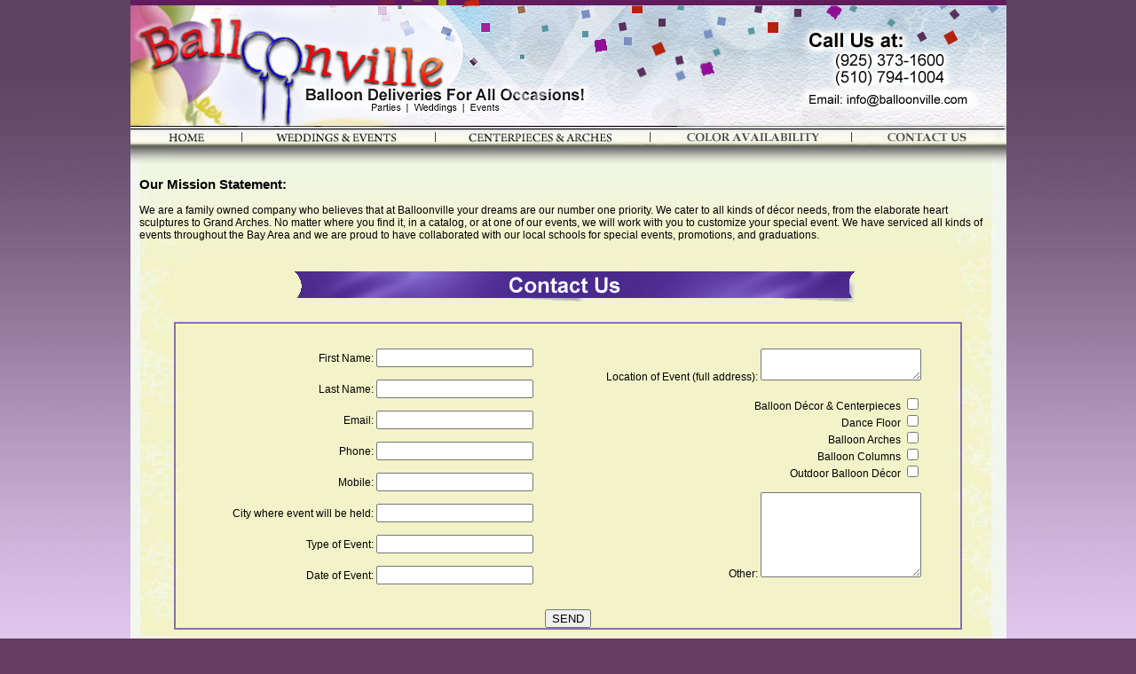

--- FILE ---
content_type: text/html
request_url: http://balloonville.com/contact-us.html
body_size: 3537
content:
<!DOCTYPE html PUBLIC "-//W3C//DTD XHTML 1.0 Transitional//EN" "http://www.w3.org/TR/xhtml1/DTD/xhtml1-transitional.dtd">
<html xmlns="http://www.w3.org/1999/xhtml">
<head>
<meta http-equiv="Content-Type" content="text/html; charset=utf-8" />

<title>Balloonville - Balloon Deliveries For All Occasions Serving the San Francisco Bay Area, Danville, San Ramon, Pleasanton, Livermore, Dublin, Fremont, Newark, Hayward and San Jose.</title>

<meta name="keywords" content="Custom Balloon Decorations, Custom, Balloon, Decorations, Special Event Balloon Displays, Event Balloon Arrangements, Balloon Designs, Balloons, Balloon, Balloon Decorations, Balloon Decoration, Party, Parties, Party Décor, Party Decorations, Corporate Events, Private Events, Promotions, Celebrations, Conventions, Event Decorations, decorating, design, Center Pieces, Special Occasions, Balloon Arches, Balloon Arch, Balloon Bouquets, Balloon Columns, Centerpieces, Birthdays, Weddings, Bar Mitzvahs, Bat Mitzvahs, Theme Parties, Theme, Sculptures, Murals, Stage Décor, Grand Openings, Trade Shows, Helium, Balloon Twisting, Table Decorations, Props, School Events, Proms, Homecoming, Graduation, Delivery, Latex, Balloon Arrangements, San Francisco Bay Area, Danville, San Ramon, Pleasanton, Livermore, Dublin, Fremont, Newark, Hayward, San Jose">

<meta name="description" content="Balloonville specializes in Custom Balloon Decorations, Special Event Balloon Displays, Balloon Arrangements, Balloon Designs, Balloon Arches and much more!">

<link href="balloonville.css" rel="stylesheet" type="text/css" />

<META NAME="Author" CONTENT="Noel Molina">

<style type="text/css">
<!--

a:link { color: #FFFFFF; text-decoration: UNDERLINE }

a:active { color: #FFFFFF; text-decoration: UNDERLINE }

a:visited { color: #FFFFFF; text-decoration: UNDERLINE }

a:hover { color: #FFFFFF; text-decoration: NONE; background: UNDERLINE }

.text1 {  font-family: Verdana, Arial, sans-serif; font-size: 9pt; font-weight: bold; color: #000000; text-decoration: none}
.text2 {  font-family: Verdana, Arial, sans-serif; font-size: 9pt; font-weight: normal; color: #000000; text-decoration: none}
.text3 {  font-family: Verdana, Arial, sans-serif; font-size: 11pt; font-weight: bold; color: #000000; text-decoration: none}
.text4 {  font-family: Verdana, Arial, sans-serif; font-size: 8pt; font-weight: bold; color: #cab3c9; text-decoration: none}
.text5 {  font-family: Verdana, Arial, sans-serif; font-size: 16pt; font-weight: normal; color: #FFFFFF; text-decoration: none}
.text6 {  font-family: Verdana, Arial, sans-serif; font-size: 9pt; font-weight: bold; color: #FFFFFF; text-decoration: none}
.div {  font-family: Verdana, Arial, sans-serif; font-size: 8pt; font-weight: bold; color: #FFFFFF; text-decoration: none}

body {scrollbar-base-color: #a893d3;
      background-color: #643c64;
	  margin-left:0;
	  margin-top:0}

-->
</style>
<script type="text/javascript">
<!--
function MM_preloadImages() { //v3.0
  var d=document; if(d.images){ if(!d.MM_p) d.MM_p=new Array();
    var i,j=d.MM_p.length,a=MM_preloadImages.arguments; for(i=0; i<a.length; i++)
    if (a[i].indexOf("#")!=0){ d.MM_p[j]=new Image; d.MM_p[j++].src=a[i];}}
}
function MM_swapImgRestore() { //v3.0
  var i,x,a=document.MM_sr; for(i=0;a&&i<a.length&&(x=a[i])&&x.oSrc;i++) x.src=x.oSrc;
}
function MM_findObj(n, d) { //v4.01
  var p,i,x;  if(!d) d=document; if((p=n.indexOf("?"))>0&&parent.frames.length) {
    d=parent.frames[n.substring(p+1)].document; n=n.substring(0,p);}
  if(!(x=d[n])&&d.all) x=d.all[n]; for (i=0;!x&&i<d.forms.length;i++) x=d.forms[i][n];
  for(i=0;!x&&d.layers&&i<d.layers.length;i++) x=MM_findObj(n,d.layers[i].document);
  if(!x && d.getElementById) x=d.getElementById(n); return x;
}

function MM_swapImage() { //v3.0
  var i,j=0,x,a=MM_swapImage.arguments; document.MM_sr=new Array; for(i=0;i<(a.length-2);i+=3)
   if ((x=MM_findObj(a[i]))!=null){document.MM_sr[j++]=x; if(!x.oSrc) x.oSrc=x.src; x.src=a[i+2];}
}
//-->
</script>
</head>

<body background="images/main-bg.jpg" LEFTMARGIN="0" TOPMARGIN="0" MARGINWIDTH="0" MARGINHEIGHT="0" onload="MM_preloadImages('images/top-nav-bar2/HOME_f2.jpg','images/top-nav-bar2/Weddings-Events_f2.jpg','images/top-nav-bar2/Centerpieces-Arches_f2.jpg','images/top-nav-bar2/Available-Colors_f2.jpg','images/top-nav-bar2/Contact-Us_f2.jpg')">
<table width="977" border="0" align="center" cellpadding="0" cellspacing="0" background="images/balloonville-Spages-main-bg.jpg">
  <tr>
    <td colspan="7" valign="top"><table border="0" cellpadding="0" cellspacing="0" width="987">
      <tr>
        <td colspan="9"><img name="newballoonbuttons_top" src="images/top-nav-bar2/new-balloon-buttons_top.jpg" width="987" height="72" border="0" id="newballoonbuttons_top" alt="Balloonville - Balloon Deliveries For All Occasions." /></td>
      </tr>
      <tr>
        <td rowspan="2"><a href="index.html" onmouseout="MM_swapImgRestore()" onmouseover="MM_swapImage('HOME','','images/top-nav-bar2/HOME_f2.jpg',1);"><img name="HOME" src="images/top-nav-bar2/HOME.jpg" width="120" height="92" border="0" id="HOME" alt="Balloonville - Balloon Deliveries For All Occasions." /></a></td>
        <td rowspan="2"><img name="tndv1" src="images/top-nav-bar2/tn-dv1.jpg" width="11" height="92" border="0" id="tndv1" alt="" /></td>
        <td rowspan="2"><a href="weddings-and-events.html" onmouseout="MM_swapImgRestore()" onmouseover="MM_swapImage('WeddingsEvents','','images/top-nav-bar2/Weddings-Events_f2.jpg',1);"><img name="WeddingsEvents" src="images/top-nav-bar2/Weddings-Events.jpg" width="205" height="92" border="0" id="WeddingsEvents" alt="Balloonville - Weddings &amp; Events." /></a></td>
        <td rowspan="2"><img name="tndv2" src="images/top-nav-bar2/tn-dv2.jpg" width="14" height="92" border="0" id="tndv2" alt="" /></td>
        <td rowspan="2"><a href="centerpieces-and-arches.html" onmouseout="MM_swapImgRestore()" onmouseover="MM_swapImage('CenterpiecesArches','','images/top-nav-bar2/Centerpieces-Arches_f2.jpg',1);"><img name="CenterpiecesArches" src="images/top-nav-bar2/Centerpieces-Arches.jpg" width="228" height="92" border="0" id="CenterpiecesArches" alt="Balloonville - Centerpieces &amp; Arches." /></a></td>
        <td rowspan="2"><img name="tndv3" src="images/top-nav-bar2/tn-dv3.jpg" width="16" height="92" border="0" id="tndv3" alt="" /></td>
        <td rowspan="2"><a href="color-availability.html" onmouseout="MM_swapImgRestore()" onmouseover="MM_swapImage('AvailableColors','','images/top-nav-bar2/Available-Colors_f2.jpg',1);"><img name="AvailableColors" src="images/top-nav-bar2/Available-Colors.jpg" width="210" height="92" border="0" id="AvailableColors" alt="Balloonville - Balloon Deliveries For All Occasions." /></a></td>
        <td rowspan="2"><a href="mailto:info@balloonville.com"><img name="tndv4" src="images/top-nav-bar2/tn-dv4.jpg" width="16" height="92" border="0" id="tndv4" alt="" /></a></td>
        <td><a href="mailto:info@balloonville.com"><img name="newballoonvilletopnavbuttons_clear" src="images/top-nav-bar2/new-balloonville-topnavbuttons_clear.jpg" width="167" height="53" border="0" id="newballoonvilletopnavbuttons_clear" alt="" /></a></td>
      </tr>
      <tr>
        <td><a href="contact-us.html" onmouseout="MM_swapImgRestore()" onmouseover="MM_swapImage('ContactUs','','images/top-nav-bar2/Contact-Us_f2.jpg',1);"><img name="ContactUs" src="images/top-nav-bar2/Contact-Us.jpg" width="167" height="39" border="0" id="ContactUs" alt="Balloonville - Contact Us" /></a></td>
      </tr>
    </table></td>
  </tr>
  <tr>
    <td colspan="7" valign="top" background="images/balloonville-Spages-main-bg.jpg"><img src="images/clear.gif" width="24" />
      <table width="98%" border="0" align="center" cellpadding="0" cellspacing="0" class="text2">
        <tr>
          <td><p><span class="text3">Our Mission Statement:</span><br />
                  <br />
            We are a family owned company who believes that at Balloonville your dreams  are our number one priority.  We cater to all kinds of décor needs, from the  elaborate heart sculptures to Grand Arches.  No matter where you find it, in  a catalog, or at one of our events, we will work with you to customize your  special event.   We have serviced all kinds of events throughout the Bay  Area and we are proud to have collaborated with our local schools for  special events, promotions, and graduations.</p></td>
        </tr>
    </table><br /><img src="images/contact-us-T-title.gif" width="987" height="43" /><img src="images/clear.gif" / width="1" height="6" /><br /><img src="images/clear.gif" / width="1" height="12"><br />
        <table width="90%" border="1" align="center" cellpadding="0" cellspacing="0" bordercolor="#8671ad" class="text2">
          <tr>
            <td><form method="post" action="formtoemailpro.php">
                <table width="90%"  border="0" align="center" cellpadding="0" cellspacing="0" class="text2">
                  <tr>
                    <td width="45%" align="right" valign="top"><br />
                        <br />
                  First Name:
                        <input type="text" name="First_Name" id="First_Name">
                        <br />
                        <br />
                        Last Name:
                        <input type="text" name="Last_Name" id="Last_Name">
                        <br />
                        <br />
                        Email:
                        <input  id="Email" maxlength="40" name="Email" size="20" type="text" />
                        <br />
                        <br />
                        Phone:
                        <input  id="Phone" maxlength="40" name="Phone" size="20" type="text" />
                        <br />
                        <br />
                        Mobile:
                        <input  id="Mobile" maxlength="40" name="Mobile" size="20" type="text" />
                        <br />
                        <br />
                        City where event will be held:
                        <input  id="City_Of_Event" maxlength="40" name="City_Of_Event" size="20" type="text" />
                        <br />
                        <br />
                        Type of Event:
                        <input  id="Event_Type" maxlength="40" name="Event_Type" size="20" type="text" />
                        <br />
                        <br />
                        Date of Event:
                    <input  id="Event_Date" maxlength="40" name="Event_Date" size="20" type="text" /></td>
          <td width="55%" align="right" valign="top">
                        <br />
                        <br />
                    Location of Event (full address):
                        <textarea  id="Event_Address" name="Event_Address" rows="2" type="text" wrap="soft"></textarea>
                        <br />
                        <br />
                      Balloon Décor &amp; Centerpieces
                      
                        <input type="checkbox" name="Balloon_Decor_Centerpieces" id="Balloon_Decor_Centerpieces" />
                        <br />
                        Dance Floor
                        <input type="checkbox" name="Dance_Flor" id="Dance_Flor" />
                        <br />
                        Balloon Arches
                        <input type="checkbox" name="Balloon_Arches" id="Balloon_Arches" />
                        <br />
                        Balloon Columns
                        <input type="checkbox" name="Balloon_Columns" id="Balloon_Columns" />
                        <br />
                        Outdoor Balloon Décor
                        <input type="checkbox" name="Outdoor_Balloon_Decor" id="Outdoor_Balloon_Decor" />
                      
                  <br />
                      <br />
                      Other:
                      <textarea  id="Other" name="Other" rows="6" type="text" wrap="soft"></textarea>
                    <br /></td>
                  </tr>
                </table>
            <center>
                  <br />
                  <br /><input type="submit" name="button" id="button" value="SEND" />
                  
                  <br />
              </center>
            </form></td>
          </tr>
      </table>
    <img src="images/clear.gif" / width="1" height="6" /></td>
  </tr>
  <tr>
    <td colspan="7" valign="top"><img name="balloonvillebttmnavbar2" src="images/balloonville-bttm-navbar2.jpg" width="987" height="64" border="0" id="balloonvillebttmnavbar2" usemap="#m_balloonvillebttmnavbar2" alt="" />
        <map name="m_balloonvillebttmnavbar2" id="m_balloonvillebttmnavbar22">
          <area shape="rect" coords="676,45,743,64" href="contact-us.html" alt="" />
          <area shape="rect" coords="550,45,659,64" href="color-availability.html" alt="" />
          <area shape="rect" coords="399,45,533,64" href="centerpieces-and-arches.html" alt="" />
          <area shape="rect" coords="271,45,382,64" href="weddings-and-events.html" alt="" />
          <area shape="rect" coords="222,45,254,63" href="index.html" alt="" />
      </map></td>
  </tr>
  <tr>
    <td colspan="7" valign="middle" background="images/balloonville-footer-bg.jpg" class="text4"><table width="100%" border="0" cellspacing="0" cellpadding="0">
  <tr>
    <td width="1"><img src="images/clear.gif" width="1" height="21" /></td><td align="center">Copyright © 2008 Balloonville. All rights reserved. | Website designed by <a href="http://www.meridianwebdesign.com/" target="_blank"><font color="#cab3c9">Meridian Associates</font></a></td>
  </tr>
</table>
</td>
  </tr>
</table>
</body>
</html>


--- FILE ---
content_type: text/css
request_url: http://balloonville.com/balloonville.css
body_size: 340
content:
<style type="text/css">
<!--

a:link { color: #FFFFFF; text-decoration: UNDERLINE }

a:active { color: #FFFFFF; text-decoration: UNDERLINE }

a:visited { color: #FFFFFF; text-decoration: UNDERLINE }

a:hover { color: #FFFFFF; text-decoration: NONE; background: UNDERLINE }

.text1 {  font-family: Verdana, Arial, sans-serif; font-size: 9pt; font-weight: bold; color: #000000; text-decoration: none}
.text2 {  font-family: Verdana, Arial, sans-serif; font-size: 9pt; font-weight: normal; color: #000000; text-decoration: none}
.text3 {  font-family: Verdana, Arial, sans-serif; font-size: 11pt; font-weight: bold; color: #000000; text-decoration: none}
.text4 {  font-family: Verdana, Arial, sans-serif; font-size: 8pt; font-weight: bold; color: #cab3c9; text-decoration: none}
.text5 {  font-family: Verdana, Arial, sans-serif; font-size: 16pt; font-weight: normal; color: #FFFFFF; text-decoration: none}
.text6 {  font-family: Verdana, Arial, sans-serif; font-size: 9pt; font-weight: bold; color: #FFFFFF; text-decoration: none}
.div {  font-family: Verdana, Arial, sans-serif; font-size: 8pt; font-weight: bold; color: #FFFFFF; text-decoration: none}

body {scrollbar-base-color: #a893d3;
      background-color: #643c64;
	  margin-left:0;
	  margin-top:0}

-->
</style>
